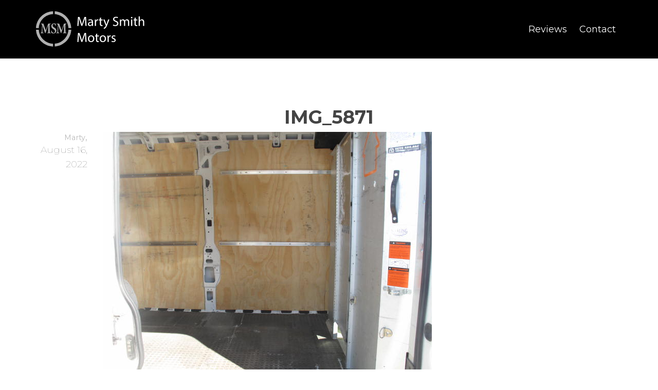

--- FILE ---
content_type: text/css
request_url: https://martysmithmotors.ca/wp-content/themes/kleo-child/style.css
body_size: 1785
content:
/*
Theme Name:     Kleo Child
Theme URI:
Description:    Child theme for Kleo
Author:         SeventhQueen
Author URI:     http://seventhqueen.com
Template:       kleo
Tags:  one-column, two-columns, right-sidebar, fluid-layout, custom-menu, featured-images, post-formats, sticky-post, translation-ready
License: GNU General Public License
License URI: license.txt
*/

/*
* Please add your custom styles below
*/

html,
body {
  font-family: "Montserrat", sans-serif;
}

body h1,
body h2,
body h3,
body h4,
body h5,
body h6 {
  font-family: "Montserrat", sans-serif !important;
  font-weight: bold;
}

body .custom-button {
  border: 1px solid #000000;
  border-radius: 20px;
  color: #000000;
  display: inline-block;
  font-size: 18px;
  font-weight: bold;
  padding: 8px 25px;
  transition: border-color 0.25s ease, color 0.25s ease;
}

body .custom-button:hover {
  border-color: #d4d4d4;
  color: #d4d4d4;
}

#header .navbar {
  padding: 20px 0;
}

#header .social-header {
  display: none;
}

#header .primary-menu .nav a {
  font-size: 18px;
}

#header .primary-menu .nav .button a {
  border: 1px solid #ffffff;
  border-radius: 20px;
  display: inline-block;
  font-size: 14px;
  font-weight: bold;
  line-height: 1 !important;
  padding: 8px 15px;
}

#main .banner,
.post-banner {
  background: url(img/banner-bg.jpg) no-repeat center;
  background-size: cover;
  min-height: 275px;
}

.post-banner .banner-title,
#main .wrap-content .banner h1 {
  color: #ffffff;
  font-size: 38px;
  font-weight: normal;
}

.marty-part,
.marty-text {
  background-repeat: no-repeat;
  background-position: center;
  background-size: cover;
  min-height: 295px;
}

.marty-part {
  background-image: url(img/marty-half.jpg);
}

.marty-text {
  background-image: url(img/key.jpg);
}

#main .main-color .marty-text h1 {
  color: #ffffff;
  font-size: 30px;
  font-weight: normal;
  line-height: 1em;
  padding-left: 30px;
}

.post-banner .banner-title,
#main .wrap-content .banner > .section-container {
  position: absolute;
  top: 50%;
  transform: translateY(-50%);
  width: 100%;
}

.post-banner {
  padding-left: 20px;
  padding-right: 20px;
  position: relative;
}

.post-banner .banner-title {
  font-weight: bold;
  text-align: center;
}

.marty-motors-content .section-container {
  padding-top: 60px;
  padding-bottom: 60px;
}

.marty-motors-content .content-section .wpb_wrapper > .kleo_text_column {
  line-height: 1.4em;
}

.marty-motors-content
  .content-section
  .wpb_wrapper
  > .kleo_text_column:first-child {
  color: #000000;
  font-size: 21px;
}

#main .main-color.vehicle-list {
  background: #f3f3f3;
}

#main .main-color.vehicle-list .container {
  padding-top: 30px;
  padding-bottom: 30px;
}

#main .main-color.vehicle-list h2 {
  color: #000000;
  font-size: 26px;
  text-transform: uppercase;
}

body #main .main-color.vehicle-list .vc_grid-item .vc_grid-item-mini {
  background: #ffffff;
  border: 1px solid #e0e0e0 !important;
  padding: 12px !important;
  -webkit-box-shadow: 0px 3px 5px 0px rgba(0, 0, 0, 0.08);
  -moz-box-shadow: 0px 3px 5px 0px rgba(0, 0, 0, 0.08);
  box-shadow: 0px 3px 5px 0px rgba(0, 0, 0, 0.08);
}

body
  #main
  .main-color.vehicle-list
  .vc_grid-item
  .vc_grid-item-mini
  .vc_gitem-zone {
  background-size: 0 0 !important;
}

body
  #main
  .main-color.vehicle-list
  .vc_grid-item
  .vc_grid-item-mini
  .vc_gitem-zone
  .vc_gitem-zone-img {
  visibility: visible;
  transition: transform 0.25s ease;
}

body
  #main
  .main-color.vehicle-list
  .vc_grid-item
  .vc_gitem-row-position-bottom {
  color: #000000;
  font-size: 21px;
  padding-top: 10px;
  position: relative;
}

body
  #main
  .main-color.vehicle-list
  .vc_grid-item
  .vc_grid-item-mini.vc_is-hover
  .vc_gitem-animate-scaleIn
  .vc_gitem-zone-a {
  transform: none;
}

body
  #main
  .main-color.vehicle-list
  .vc_grid-item
  .vc_grid-item-mini.vc_is-hover
  .vc_gitem-zone-img {
  transform: scale(1.05);
}

body
  #main
  .main-color.vehicle-list
  .vc_grid-item
  .vc_gitem-row-position-bottom
  .vc_gitem-post-data {
  margin-bottom: 0;
}

#footer,
#socket {
  background-color: #000000 !important;
}

#footer p {
  color: #acacac;
  font-size: 16px;
}

#footer p a {
  color: #ffffff;
}

#footer .template-page {
  padding: 30px 0;
}

#socket {
  font-size: 12px;
}

.request-information-section {
  background: #f8f8f8;
  padding: 50px 0;
}

.request-information-section .gform_wrapper {
  margin: 30px auto;
  max-width: 800px;
  padding: 0 30px;
}

.request-information-section h2 {
  font-size: 22px;
  margin: 0 auto;
  max-width: 800px;
  padding: 0 30px;
}

.gform_wrapper .gfield input[type="text"],
.gform_wrapper .gfield textarea {
  border: 1px solid #d4d4d4;
  padding: 20px !important;
}

#main .gform_wrapper .gform_footer {
  overflow: hidden;
}

#main .gform_wrapper .gform_footer input[type="submit"] {
  background: transparent;
  border: 1px solid #000000;
  border-radius: 20px;
  float: right;
  font-size: 16px;
  font-weight: bold;
  padding: 10px 25px;
  transition: border-color 0.25s ease, color 0.25s ease;
}

#main .gform_wrapper .gform_footer input[type="submit"]:hover {
  border-color: #d4d4d4;
  color: #d4d4d4;
}

.reviews .section-container {
  padding-top: 30px;
  padding-bottom: 30px;
}

.bottom-section-cta {
  padding: 60px 0 80px 0;
  text-align: center;
}

.bottom-section-cta h2 {
  color: #000000 !important;
  font-size: 28px;
}

.single-post #main-container .template-page {
  margin: 0 auto;
  max-width: 640px;
}

.single-post .price-column h2,
.single-post .mileage-column h2 {
  margin-bottom: 10px;
}

.single-post .price-column .vc_acf,
.single-post .mileage-column .vc_acf {
  font-size: 24px;
}

@media only screen and (min-width: 769px) {
  .reviews .section-container .vc_col-sm-12 .wpb_wrapper {
    display: flex;
    flex-wrap: wrap;
  }

  .reviews .section-container .vc_col-sm-12 .wpb_wrapper > .kleo_text_column {
    flex: 1 1 50%;
    margin-bottom: 0;
    padding: 20px;
  }

  .reviews
    .section-container
    .vc_col-sm-12
    .wpb_wrapper
    > .kleo_text_column
    p:last-of-type {
    margin-bottom: 0;
  }

  #footer .row {
    display: flex;
  }

  #footer .row > .col-sm-3:first-child {
    flex: 1 1 auto;
  }

  #footer .row > .col-sm-3:nth-child(3),
  #footer .row > .col-sm-3:nth-child(4) {
    flex: 0 0 auto;
    width: auto;
  }

  #socket .container {
    position: absolute;
    top: -75px;
    width: 100%;
    left: 50%;
    transform: translateX(-50%);
  }
}


--- FILE ---
content_type: text/plain
request_url: https://www.google-analytics.com/j/collect?v=1&_v=j102&a=307377483&t=pageview&_s=1&dl=https%3A%2F%2Fmartysmithmotors.ca%2Fimg_5871%2F&ul=en-us%40posix&dt=IMG_5871%20-%20Marty%20Smith%20Motors&sr=1280x720&vp=1280x720&_u=IEBAAEABAAAAACAAI~&jid=1640094648&gjid=1580667483&cid=275315419.1769587448&tid=UA-90386540-1&_gid=670937507.1769587448&_r=1&_slc=1&z=1180074625
body_size: -452
content:
2,cG-Q4D1W7F0BZ